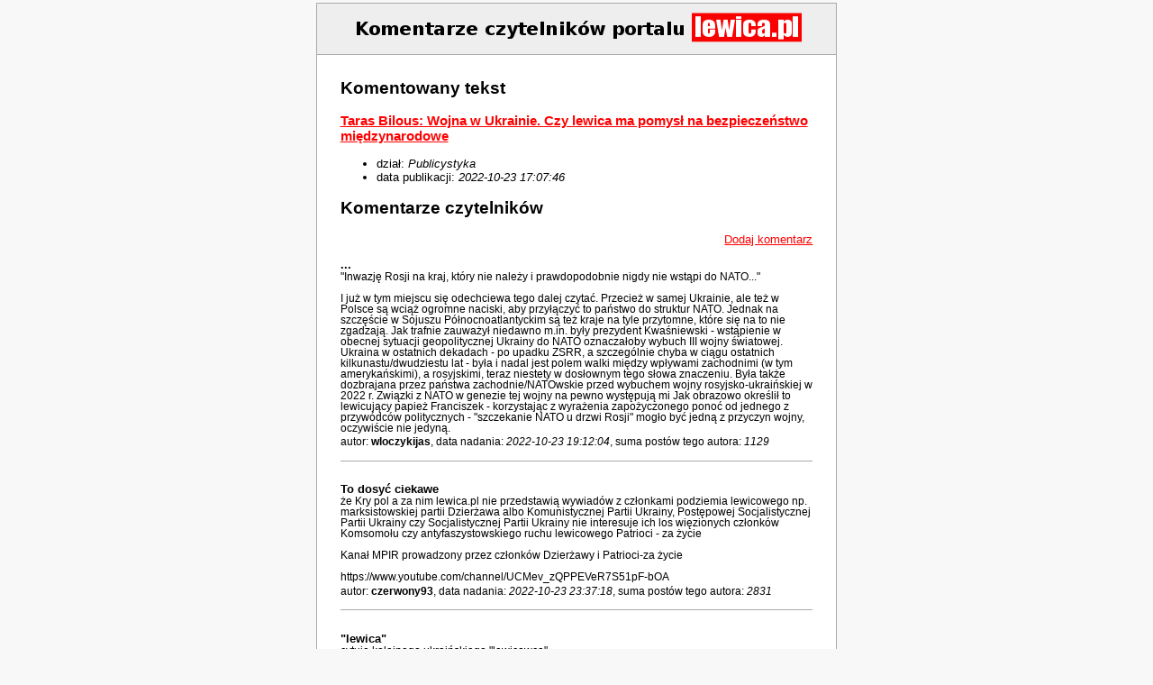

--- FILE ---
content_type: text/html; charset=iso=8859-2
request_url: http://lewica.home.pl/forum/index.php?fuse=messages.32777
body_size: 9570
content:
<!DOCTYPE html PUBLIC "-//W3C//DTD XHTML 1.0 Transitional//EN"
 "http://www.w3.org/TR/xhtml1/DTD/xhtml1-transitional.dtd">
<html xmlns="http://www.w3.org/1999/xhtml" lang="pl">
<head>
<title>Komentarze w portalu lewica.pl</title>
<meta http-equiv="Content-Type" content="application/xhtml+xml; charset=iso-8859-2" />
<meta name="Robots" content="noindex,nofollow" />
<meta name="Description" content="To jest strefa kometarzy tekstów publikowanych w portalu lewica.pl" />
<meta name="Keywords" content="lewica, lewica.pl, komentarze" />
<meta name="viewport" content="user-scalable=no, width=device-width" />
<style type="text/css" media="all">
/*<![CDATA[*/
	@import "css/css_layers.css";
/*]]>*/
</style>
</head>
<body>
<h1>
	<img src="img/logo_komentarze.png" width="499" height="44" alt="Komentarze czytelników portalu lewica.pl" />
	<span class="hide">Komentarze czytelników portalu lewica.pl</span>
</h1>

<p class="hide">
	<a href="#footer">Przejd¼ do menu</a>
</p><div id="page">
<h2>Komentowany tekst</h2>
<h3><a href="http://lewica.pl/?id=32777">Taras Bilous: Wojna w Ukrainie. Czy lewica ma pomys³ na bezpieczeñstwo miêdzynarodowe</a></h3>
<ul>
	<li>dzia³: <em>Publicystyka</em></li>
	<li>data publikacji: <em>2022-10-23 17:07:46</em></li>
</ul>
<h2>Komentarze czytelników</h2>
<p class="text-right">
	<a href="index.php?fuse=message_add.32777">Dodaj komentarz</a>
</p>
<dl class="board">
	<dt>...</dt>
	<dd>
		<p>
		&quot;Inwazjê Rosji na kraj, który nie nale¿y i prawdopodobnie nigdy nie wst±pi do NATO...&quot;<br />
<br />
I ju¿ w tym miejscu siê odechciewa tego dalej czytaæ. Przecie¿ w samej Ukrainie, ale te¿ w Polsce s± wci±¿ ogromne naciski, aby przy³±czyæ to pañstwo do struktur NATO. Jednak na szczê¶cie w Sojuszu Pó³nocnoatlantyckim s± te¿ kraje na tyle przytomne, które siê na to nie zgadzaj±. Jak trafnie zauwa¿y³ niedawno m.in. by³y prezydent Kwa¶niewski - wst±pienie w obecnej sytuacji geopolitycznej Ukrainy do NATO oznacza³oby wybuch III wojny ¶wiatowej. Ukraina w ostatnich dekadach - po upadku ZSRR, a szczególnie chyba w ci±gu ostatnich kilkunastu/dwudziestu lat - by³a i nadal jest polem walki miêdzy wp³ywami zachodnimi (w tym amerykañskimi), a rosyjskimi, teraz niestety w dos³ownym tego s³owa znaczeniu. By³a tak¿e dozbrajana przez pañstwa zachodnie/NATOwskie przed wybuchem wojny rosyjsko-ukraiñskiej w 2022 r. Zwi±zki z NATO w genezie tej wojny na pewno wystêpuj± mi Jak obrazowo okre¶li³ to lewicuj±cy papie¿ Franciszek - korzystaj±c z wyra¿enia zapo¿yczonego ponoæ od jednego z przywódców politycznych - &quot;szczekanie NATO u drzwi Rosji&quot; mog³o byæ jedn± z przyczyn wojny, oczywi¶cie nie jedyn±.		</p>
		<p class="author">
			autor: <strong>wloczykijas</strong>,
			data nadania: <em>2022-10-23 19:12:04</em>,
			suma postów tego autora: <em>1129</em>
		</p>
	</dd>
		<dt>To dosyæ ciekawe</dt>
	<dd>
		<p>
		¿e Kry pol a za nim lewica.pl nie przedstawi± wywiadów z cz³onkami podziemia lewicowego np. marksistowskiej partii Dzier¿awa albo Komunistycznej Partii Ukrainy, Postêpowej Socjalistycznej Partii Ukrainy czy Socjalistycznej Partii Ukrainy nie interesuje ich los wiêzionych cz³onków Komsomo³u czy antyfaszystowskiego ruchu lewicowego Patrioci - za ¿ycie<br />
<br />
Kana³ MPIR prowadzony przez cz³onków Dzier¿awy i Patrioci-za ¿ycie<br />
<br />
https://www.youtube.com/channel/UCMev_zQPPEVeR7S51pF-bOA		</p>
		<p class="author">
			autor: <strong>czerwony93</strong>,
			data nadania: <em>2022-10-23 23:37:18</em>,
			suma postów tego autora: <em>2831</em>
		</p>
	</dd>
		<dt>&quot;lewica&quot;</dt>
	<dd>
		<p>
		cytuje kolejnego ukraiñskiego &quot;lewicowca&quot;		</p>
		<p class="author">
			autor: <strong>czerwony93</strong>,
			data nadania: <em>2022-10-23 23:46:05</em>,
			suma postów tego autora: <em>2831</em>
		</p>
	</dd>
		<dt>!?</dt>
	<dd>
		<p>
		&quot;Moim zdaniem wa¿niejsze by³o stwierdzenie Barbary Crossette, ¿e ma³e pañstwa, w tym s±siedzi Indii, w du¿ej mierze popar³y Ukrainê. Najwidoczniej czuj± siê zagro¿one ze strony s±siednich mocarstw.&quot;<br />
<br />
<br />
Je¶li chodzi o g³osowanie w ONZ to dlaczego Rosja chcia³a tajnego g³osowania, a USA/Zachód nie. Czy naciski polityczne, ekonomiczne, informacyjne USA wp³ynê³y na przebieg g³osowania ?<br />
<br />
&quot;Tak samo jak OUBZ jest przykrywk± dla rosyjskiego imperializmu i zosta³a niedawno wykorzystana do st³umienia powstania ludowego w Kazachstanie,&quot;<br />
<br />
Jak wielki udzia³ w tej &quot;kolorowej rewolucji&quot; mia³y prozachodnie tzw.ngosy, sorosowcy.<br />
<br />
Dlaczego w USA nigdy nie by³o przewrotu ? Bo nie ma tam ambasady USA.<br />
<br />
Co do porównania rewolucji kubañskiej z wydarzeniami na majdanie w 2004 i 2014 to zupe³nie ró¿ne kategorie, inne cele by³y rewolucjonistów kubañskich wywodz±cych siê z ró¿nych ¶rodowisk lewicy kubañskiej z socjalistycznej lewicy niepodleg³o¶ciowej M-26-7, komunistycznej Ludowej Partii Socjalistycznej, socjaldemokratycznego lewicowo niepodleg³o¶ciowego od³amu DRE i SNFE mocny akcent by³ po³o¿ony na antyamerykanizm (pocz±tkowo nieoficjalnie) orientacja na ZSRR,CHRL i Jugos³awiê		</p>
		<p class="author">
			autor: <strong>guevarysta</strong>,
			data nadania: <em>2022-10-24 09:49:33</em>,
			suma postów tego autora: <em>798</em>
		</p>
	</dd>
		<dt>dla przeciwwagi</dt>
	<dd>
		<p>
		mo¿e przyda³o by siê co¶ z lewicy antynato, antyusa na Ukrainie		</p>
		<p class="author">
			autor: <strong>polak17</strong>,
			data nadania: <em>2022-10-24 17:14:35</em>,
			suma postów tego autora: <em>1347</em>
		</p>
	</dd>
		<dt>wloczykijas</dt>
	<dd>
		<p>
		* By³a tak¿e dozbrajana przez pañstwa zachodnie/NATOwskie przed wybuchem wojny rosyjsko-ukraiñskiej w 2022 r.*<br />
<br />
Przypomnij mi jakie to uzbrojenie dalo NATO Ukrainie ?<br />
Spiwory od Obamy i kilkaset Javelinow od Trumpa nazywasz dozbrajaniem?  <br />
		</p>
		<p class="author">
			autor: <strong>Rebel2</strong>,
			data nadania: <em>2022-10-25 02:49:27</em>,
			suma postów tego autora: <em>3910</em>
		</p>
	</dd>
		<dt>Przygotowania do ataku prewencyjnego?</dt>
	<dd>
		<p>
		Rosja ostatnio duzo mowi o &quot;dirty bomb&quot; ponoc przygotowywanej przez Ukraine<br />
Czyzby mial to byc pretekst do uderzenia wyprzedzajacego bronia atomowa?		</p>
		<p class="author">
			autor: <strong>Rebel2</strong>,
			data nadania: <em>2022-10-25 02:54:58</em>,
			suma postów tego autora: <em>3910</em>
		</p>
	</dd>
		<dt>co do okupacji</dt>
	<dd>
		<p>
		Kiedy USA wycofa siê z p³n.Syrii, z Guantanamo na Kubie ?		</p>
		<p class="author">
			autor: <strong>czerwony93</strong>,
			data nadania: <em>2022-10-25 13:27:43</em>,
			suma postów tego autora: <em>2831</em>
		</p>
	</dd>
		<dt>@ czerwony93- odpowiadam</dt>
	<dd>
		<p>
		wg pewnych niepewnych zrodel USA wycofa sie z Syrii natychniast po wycofaniu sie bydla kacapsko-wlasowskiego z Ukrainy<br />
W koncu maja tam tylko 600 zolnierzy a wiec nie potrzebuja duzo czasu<br />
<br />
Jezeli chdzi o Gitmo to dlaczego mieliby sie wycofywac<br />
Sa tam legalnie, wynajmuja to od Kuby i regularnie praca za wynajem.<br />
<br />
Czyzbys i tego nie wiedzal?<br />
<br />
PS. <br />
A dlaczego cie tak mecza te sprawy?		</p>
		<p class="author">
			autor: <strong>Rebel2</strong>,
			data nadania: <em>2022-10-26 01:38:08</em>,
			suma postów tego autora: <em>3910</em>
		</p>
	</dd>
		<dt>...</dt>
	<dd>
		<p>
		&quot;Postulatem, który zyska³ najwiêkszy aplauz, by³ ten przedstawiony przez filozofkê Mariê Szyszkowsk± &amp;#8211; o organizacji Kongresu Pokoju. Przy czym Szyszkowska umie¶ci³a ów postulat w konkretnym kontek¶cie politycznym:<br />
<br />
&quot;Zostajemy pod wp³ywem urazów osobistych niektórych polityków (...) Te urazy wp³ywaj± negatywnie na nasze stosunki z pañstwami s³owiañskimi, a przede wszystkim z Rosj±, i to jest bardzo niepokoj±ce zjawisko. (...) Powinni¶my zahamowaæ te¿ ostr± niechêæ i krytykê £ukaszenki oraz rozwi±zañ gospodarczych na Bia³orusi - mówi³a Szyszkowska. - Tak samo na temat wojny, która faktycznie jest wojn± rosyjsko-amerykañsk± na terytorium Ukrainy. Ona jest fatalnie interpretowana we wszystkich mediach, w sposób odleg³y od prawdy.<br />
<br />
Szyszkowska zaczê³a swoje wyst±pienie od stwierdzenia, ¿e istnienie narodu polskiego jest zagro¿one ze wzglêdu na upadek polskiej edukacji oraz kulturê obrazkow±, generowana przez media.<br />
<br />
&quot;W rezultacie pogl±d na ¶wiat bardzo wielu Polaków przenika militaryzm, antyrosyjsko¶æ, krytyka Bia³orusi zamiast szacunku, ¿e jest to pañstwo, które opar³o siê naciskom, by wst±piæ do Unii Europejskiej&quot; - stwierdzi³a.<br />
<br />
Choæ nie sprecyzowa³a, czym mia³by siê zajmowaæ Kongres Pokoju, Mariusz ¦wider od razu obieca³ jej, ¿e na najbli¿szym spotkaniu w³adze &quot;Patrii&quot; zajm± siê jego organizacj±.&quot;<br />
<br />
https://oko.press/prorosyjska-konferencja-w-warszawie-sykulski-i-szyszkowska-narzucali-ton/<br />
<br />
Filozofka Szyszkowska by³a kiedy¶ senatorem partii SLD, z której jednak wyst±pi³a. Ale np. z tymi rozwi±zaniami gospodarczymi na Bia³orusi to mo¿na by wprawdzie polemizowaæ (vide - liniowy podatek dochodowy). 		</p>
		<p class="author">
			autor: <strong>wloczykijas</strong>,
			data nadania: <em>2022-10-26 22:44:11</em>,
			suma postów tego autora: <em>1129</em>
		</p>
	</dd>
		<dt>stop amerykañski imperializm</dt>
	<dd>
		<p>
		Do³±czenie do ogólnokrajowego &amp;#8222;NIE dla wojen amerykañskich!&amp;#8221; wezwanie wydane przez Zjednoczon± Narodow± Koalicjê Antywojenn±, szybko sformowan± ad hoc koalicjê si³ antyimperialistycznych zebra³a siê 22 pa¼dziernika. Wypowied¼ ludu przeciwko niebezpiecznej wojnie zastêpczej imperializmu Stanów Zjednoczonych na Ukrainie odby³a siê na stacji Park Street na Boston Common.<br />
<br />
Protestuj±cy trzymali znaki z ¿±daniem &amp;#8222;Kontrakty zwi±zkowe, a nie kontrakty wojskowe!&amp;#8221; &amp;#8222;Zatrzymaæ wojnê USA/NATO z Rosj± na Ukrainie!&amp;#8221; &amp;#8222;¯adna interwencja USA na Haiti, wojska teraz!&amp;#8221; &amp;#8222;¯adnej zimnej wojny z Chinami!&amp;#8221; i &amp;#8222;Palestyna bêdzie wolna; Ziemia z powrotem!&amp;#8221;<br />
<br />
Uczestnicz±ce grupy obejmowa³y Komitet na rzecz Pokoju i Praw Cz³owieka, Boston May Day Coalition, Massachusetts Peace Action, Komitet 26 lipca, Workers World Party, Veterans for Peace, International Action Center, Boston Area Assange Defense, Green Rainbow Party i Refuse Faszyzm Nowa Anglia .<br />
<br />
https://www.workers.org/2022/10/67370/		</p>
		<p class="author">
			autor: <strong>czerwony93</strong>,
			data nadania: <em>2022-10-27 16:09:29</em>,
			suma postów tego autora: <em>2831</em>
		</p>
	</dd>
		<dt>...</dt>
	<dd>
		<p>
		Swoj± drog±, je¶li by siê ws³uchaæ w jêzyki u¿ywane na ulicach czy w sklepach polskich miast - zw³aszcza tych wiêkszych, to okazuje siê, ¿e rosyjski jest teraz drugim co do czêsto¶ci u¿ycia jêzykiem w Polsce, niejednokrotnie s³yszalnym nawet czê¶ciej ni¿ polski. Otó¿ jest to jêzyk ojczysty dla wiêkszo¶ci, tak licznych, przybyszów zw³aszcza ze wschodniej czy centralno-wschodniej Ukrainy.<br />
<br />
		</p>
		<p class="author">
			autor: <strong>wloczykijas</strong>,
			data nadania: <em>2022-10-27 18:02:25</em>,
			suma postów tego autora: <em>1129</em>
		</p>
	</dd>
		<dt>w³óczykij</dt>
	<dd>
		<p>
		&quot;Filozofka Szyszkowska by³a kiedy¶ senatorem partii SLD, z której jednak wyst±pi³a. Ale np. z tymi rozwi±zaniami gospodarczymi na Bia³orusi to mo¿na by wprawdzie polemizowaæ (vide - liniowy podatek dochodowy).&quot;<br />
<br />
£ukaszenka to jest specyficzny go¶æ, z jednej strony rozwi±zania gospodarcze w rolnictwie podtrzymuje czê¶ciowo z czasów radzieckich, z drugiej strony wprowadza podatek liniowy, z trzeciej za¶ mówi o bezrobotnych jako nierobach, co daje przewagê korwinizmu nad etatyzmem. Z czwartej strony w PRL równie¿ pojawia³y siê propagandowe wstawki o bezrobotnych czy ludziach chc±cych choæby kilka miesiêcy nie ¿yæ prac± jako &quot;bumelantach&quot;, co potem, po zmianie ustroju wykorzystali ideolodzy kapitalizmu, zw³aszcza z nurtu liberalizmu gospodarczego (neoliberalizmu, liberatarianizmu), sprowadzaj±cych bezrobotnych do &quot;meneli&quot; czy &quot;nierobów&quot;, co du¿a czê¶æ spo³eczeñstwa przejê³a ...		</p>
		<p class="author">
			autor: <strong>tomasz_rysz</strong>,
			data nadania: <em>2022-10-27 18:51:15</em>,
			suma postów tego autora: <em>1736</em>
		</p>
	</dd>
		<dt>Rebel</dt>
	<dd>
		<p>
		Wcze¶niej sam sobie odpowiedzia³e¶ pisz±c o broni dostarczanej Ukrainie. Tak, w zdecydowanej wiêkszo¶ci rosyjski - jêzyk dominuj±cy we wschodniej Ukrainie. Ulice du¿ych polskich miast obecnie w znacznej mierze rusyfikuj± siê jêzykowo.		</p>
		<p class="author">
			autor: <strong>wloczykijas</strong>,
			data nadania: <em>2022-10-28 08:18:24</em>,
			suma postów tego autora: <em>1129</em>
		</p>
	</dd>
		<dt>co do Bia³orusi</dt>
	<dd>
		<p>
		to nigdy  nie rozwinê³a siê tam oligarchia, w przeciwieñstwie do wszechmocnej oligarchii kompradorskiej na Ukrainie, nawet w Rosji mimo ¿e nie s± to ju¿ czasy wszechmocy oligarchów z czasów smuty jelcynowskiej lat 90 to jednak pewne elementy oligarchiczne pozosta³y.		</p>
		<p class="author">
			autor: <strong>czerwony93</strong>,
			data nadania: <em>2022-10-28 11:09:03</em>,
			suma postów tego autora: <em>2831</em>
		</p>
	</dd>
		<dt>KPCH o sytuacji </dt>
	<dd>
		<p>
		Komunistyczna Partia Chin<br />
<br />
https://www.globaltimes.cn/page/202210/1278180.shtml<br />
<br />
<br />
Chiñski FM informuje Rosjê o XX Kongresie Narodowym KPCh; &amp;#8222;ka¿da próba powstrzymania marszu dwóch krajów do przodu&amp;#8221; skazana na niepowodzenie<br />
<br />
https://www.globaltimes.cn/page/202210/1278201.shtml		</p>
		<p class="author">
			autor: <strong>czerwony93</strong>,
			data nadania: <em>2022-10-28 11:28:35</em>,
			suma postów tego autora: <em>2831</em>
		</p>
	</dd>
		<dt>Tomasz</dt>
	<dd>
		<p>
		No tak,s³uszne uwagi, w przemy¶le i rolnictwie dominuje tam (na/w Bia³orusi) wci±¿ sektor pañstwowy, ale w us³ugach i handlu - prywatny. Mieszkaj± tam tak¿e tak¿e &quot;dolarowi&quot; milionerzy, nie wiem jednak jaka jest dok³adnie ich proporcja wzglêdem ca³o¶ci spo³eczeñstwa - tak¿e w porównaniu do pañstw takich jak np. USA, jaki poziom rozwarstwienia spo³eczno-materialnego itd. Ale generalnie - przeciêtnie - to zbyt zamo¿nie i dostatnio, to siê tam chyba raczej nie ¿yje (?). To jednak takie uwagi jedynie na marginesie g³ównego w±tku.		</p>
		<p class="author">
			autor: <strong>wloczykijas</strong>,
			data nadania: <em>2022-10-27 19:41:20</em>,
			suma postów tego autora: <em>1129</em>
		</p>
	</dd>
		<dt>wloczykijas</dt>
	<dd>
		<p>
		Jestes pewien ze jest to jezyk rosyjski a nie ukrainski?<br />
Czy miales kiedykolwiek okazje rozmawiania z ukraincami kiedy oni mowili do ciebie po ukrainsku a ty odpowadales po rosysku?<br />
<br />
Zapewne znowu nie doczekam sie odpowiedzi<br />
<br />
A tak nawiasem, co chciales powiedziec. Jaka mysl chciales przekazac?<br />
		</p>
		<p class="author">
			autor: <strong>Rebel2</strong>,
			data nadania: <em>2022-10-28 01:29:48</em>,
			suma postów tego autora: <em>3910</em>
		</p>
	</dd>
		<dt>@ wloczykijas</dt>
	<dd>
		<p>
		Je¶li chodzi o nierówno¶ci to pomocny jest tu wska¼nik Giniego. Bia³oru¶ w 2020 r. nale¿a³a do najbardziej &quot;równych&quot; na ¶wiecie:<br />
https://en.wikipedia.org/wiki/List_of_countries_by_income_equality		</p>
		<p class="author">
			autor: <strong>V.C.</strong>,
			data nadania: <em>2022-10-28 07:46:44</em>,
			suma postów tego autora: <em>1181</em>
		</p>
	</dd>
		<dt>...</dt>
	<dd>
		<p>
		Rebel - odpowied¼ masz powy¿ej (co¶ siê chyba przemie¶ci³o).		</p>
		<p class="author">
			autor: <strong>wloczykijas</strong>,
			data nadania: <em>2022-10-29 09:35:05</em>,
			suma postów tego autora: <em>1129</em>
		</p>
	</dd>
		<dt>Rebel, to s± ró¿ne jêzyki i i nie sposób ich pomyliæ</dt>
	<dd>
		<p>
		(o ile znasz przynajmniej jeden z nich). Jakie¶ - moim zdaniem - 3/4, mo¿e i wiêcej  Ukraiñców którzy przyjechali do Warszawy rozmawia miêdzy sob± po rosyjsku. 		</p>
		<p class="author">
			autor: <strong>west</strong>,
			data nadania: <em>2022-10-29 19:59:23</em>,
			suma postów tego autora: <em>6732</em>
		</p>
	</dd>
		<dt>Ukraiñski a rosyjski - przyk³ady zdañ i uwagi</dt>
	<dd>
		<p>
		Dziêkujê -spasiba (ros.), djakuju/spasibi (ukr.)<br />
Kwiat - cwiet (ros.), kwit/cwit (ukr.)<br />
Oczywi¶cie - kanieczna (ros.), zwyczajno/obowjazkowo (ukr.)<br />
W³odzimierz - W³admir (ros.), Wo³odymyr (ukr.)<br />
Rosyjskie i czyta siê po ukraiñsku y<br />
i w ukraiñskim to¿same z polskim<br />
Rosyjskie g czyta siê w ukraiñskim przewa¿nie jak h<br />
Ukraiñskie w (B) w wiêkszo¶ci jest takie same jak rosyjskie, ale przed s (C), niekiedy innymi spo³g³oskami i w III osobie rodzaju mêskiego czyta siê go bli¿ej polskiego &quot;³&quot;<br />
Rosyjski literacki ma du¿o wiêcej wspólnego z jêzykiem staro-cerkiewno-s³owiañskim i jêzyki po³udniowos³owaiñskie ni¿ ukraiñski<br />
Ukraiñski i bia³oruski to w 85% w zasadzie te same jêzyki, maj± wiêcej zapo¿yczeñ polskich, a mniej po³udniowos³owiañskich ni¿ rosyjski<br />
Rosyjski i bia³oruski maj± akanie (wymawianie o jak a), ukraiñski - nie<br />
Ukraiñski literê y u¿ywa chyba najczê¶ciej ze s³owiañskich<br />
U mnie wszystko dobrze - u mienia wsjo charaszo (ros.), zi mnoju wse/use dobre<br />
Chcemy zwyciêstwa - my chotim pabiedy (ros.),(my) choczemo peremohy (ros.)<br />
To bardzo wa¿ne - Eta oczieñ wa¿no (ros.), ce du¿e wa¿lywo (ukr.)<br />
Nie mamy samochody - U nas niet' maszyny (ros.), my ne majem/ne majemo/ u nas nemaje maszyny (ukr.)<br />
Zawsze mam racjê - Ja wsiegda praw (ros.), Ja zaw¿dy prawyj (ukr.)<br />
poza tym na ogó³:<br />
o/ó (pol.) = o (ros.) = i (ukr.)<br />
<br />
To tylko drobny wycinek<br />
		</p>
		<p class="author">
			autor: <strong>tomasz_rysz</strong>,
			data nadania: <em>2022-10-30 19:36:45</em>,
			suma postów tego autora: <em>1736</em>
		</p>
	</dd>
		<dt>...</dt>
	<dd>
		<p>
		Ciekawe.<br />
Przybysze z Ukrainy - uchod¼cy, ale te¿ uciekinierzy czy dezerterzy, z którymi mia³em trochê bli¿ej do czynienia (w tym jedna grupa uchod¼ców przebywaj±cych akurat w Ma³opolsce), deklaruj± znajomo¶æ wy³±cznie lub przede wszystkim jêzyka rosyjskiego. Ponoc takze prezydent Ze³enski, pochodz±cy z centralnej Ukrainy, nauczy³ siê ukraiñskiego kilka lat temu - mniej wiêcej wtedy, kiedy wprowadzano go jako jedyny jêzyk urzêdowy na Ukrainie, ci zreszt± by³o ¼ród³em wielu napiêæ, a wcze¶niej pos³ugiwa³ siê na co dzieñ rosyjskim. My tak naprawdê niewiele wiemy - jako polskie spo³eczeñstwo - o Ukrainie, jej wewnêtrznym zroznicowaniu, a to co nam podaj± media to g³ównie papka. Byæ mo¿e powinno siê mówiæ np.o ukraiñskich Rosjanach lub rosyjskojêzycznych Ukraiñcach, z których wielu odrzuca oczywi¶cie w³adztwo Putina, ale niejednokrotnie te¿ Ze³enskiego.		</p>
		<p class="author">
			autor: <strong>wloczykijas</strong>,
			data nadania: <em>2022-10-30 20:11:50</em>,
			suma postów tego autora: <em>1129</em>
		</p>
	</dd>
		<dt>...</dt>
	<dd>
		<p>
		Chodzi oczywi¶cie w szczególno¶ci o w przewa¿aj±cej mierze rosyjskojêzycznych przybyszów z Ukrainy wschodniej.		</p>
		<p class="author">
			autor: <strong>wloczykijas</strong>,
			data nadania: <em>2022-10-30 20:14:48</em>,
			suma postów tego autora: <em>1129</em>
		</p>
	</dd>
		<dt>...</dt>
	<dd>
		<p>
		Istniej± takie analizy lingwistyczne, które jêzyki i w jakim stopniu siê ze sob± pokrywaj± i, które s± sobie najbli¿sze. Polskiemu np. ponoæ najbli¿szy jest s³owacki. Nie wiem jak siê ma ten stopieñ pokrywania siê ukraiñskiego i rosyjskiego, ale nie jest to jedno i to samo, i s± to ró¿ne - choæ podobne - jêzyki. Ponoæ ukraiñski wykazuje wiele podobieñstw do rosyjskiego, ale te¿ polskiego (choæ te bywaj± pozorne, np. podobne brzmienie, ale inne znaczenia wielu s³ów). To ju¿ temat dla jêzykoznawców.		</p>
		<p class="author">
			autor: <strong>wloczykijas</strong>,
			data nadania: <em>2022-10-30 20:22:27</em>,
			suma postów tego autora: <em>1129</em>
		</p>
	</dd>
		<dt>w³óczykij</dt>
	<dd>
		<p>
		Wiêkszo¶æ Ukraiñców przebywaj±cych w Polsce mówi albo rosyjskim albo sur¿ykiem (mieszank± ukraiñskiego i rosyjskiego) poniewa¿ wywodzi siê z Ukrainy wschodniej i po³udniowej, czê¶ciowo te¿ z centralnej (choæ do Kijowa sporo osób ju¿ wróci³o).<br />
<br />
S³owo &quot;spasibi&quot; jest w szczególno¶ci charakterystyczne dla u¿ywaj±cych sur¿yka, bo wykazuje, jakby dostosowanie czy dostrojenie do ukraiñskich wzorców wymowy, choæ w zasadzie jest mutacj± rosyjskiego s³owa spasiba.<br />
<br />
I tak zachodnia Ukraina mówi djakuju, a wschodnia spasibi lub spasiba<br />
<br />
Zacytujê fragment pewnej ukraiñskiej piosenki:<br />
&quot;Spasibi herojam za duch, narodu spasibi za wiru&quot;<br />
(Dziêkujê bohaterom za ducha (walki), a narodowi/ludowi za wiarê)<br />
<br />
Ciekawie jest te¿ ze s³owem naród:<br />
- na zachodzie s³owa narid i nacja funkcjonuj± zamiennie, choæ nacja jest bardziej pañstwowo-historyczna kontekstualnie<br />
- na wschodzie ma³o kto zna ukr. s³owo narid, dlatego u¿ywa siê nacja/nacija, a ros. narod rozumianie jest bardziej jako lud, spo³eczeñstwo (choæ i nie zawsze)<br />
<br />
Aha, no i ukr. narid, mimo tego i odmienia siê w przypadkach przez o, jak w polskim i rosyjskim, tylko mianownik ma tu swoje i, podobnie w wyrazach widpowidjalnist' (odpowiedzialno¶æ), radist' (rado¶æ), zlist' (z³o¶æ)... ale widpowidjalnosti, radosti, zlosti ....<br />
<br />
w wielu miejscach, gdzie ukraiñski jest dalszy od polskiego i rosyjskiego jednocze¶nie, jest bli¿szy czeskiemu i s³owackiemu ...<br />
<br />
no i cecha jêz. ukr., ¿e ogólnos³owiañskie od- jest u nich wid-, a o- czêsto wo- lub wi- (wony - oni, wone - one, wikna -okna)<br />
<br />
tak¿e &quot;gubienie&quot; t i d na tle innych jêzyków s³owiañskich - napadnyk (napastnik), uczasnyk (uczestnik), ko¿en (ka¿dy)		</p>
		<p class="author">
			autor: <strong>tomasz_rysz</strong>,
			data nadania: <em>2022-10-31 11:11:17</em>,
			suma postów tego autora: <em>1736</em>
		</p>
	</dd>
		<dt>na terenie Ukrainy</dt>
	<dd>
		<p>
		obok jêzyka rosyjskiego, jest sur¿yk czyli mieszanka rosyjsko-ukraiñska no i mova czyli obecny oficjalny jêzyk ukraiñski (dawniej w CK Austrii okre¶lany jako halicki albo ruska mova z nalecia³o¶ciami polskimi, wêgierskimi), dodatkowo jest sur¿yk pd.zachodni z nalecia³o¶ciami mo³dawskimi, nie jestem lingwist± ale rozmawia³em ze specjalist± który t³umaczy³ ró¿nice miedzy rumuñsko-wo³oskim a mo³dawskim.<br />
<br />
ps. do 1917 na terenie Ma³opolski wsch oraz Rusi zakarpackiej silne by³y ruchy staroruskie i m³odoruskie skupione np. wokó³ cerkwi prawos³awnej, bractw religijnych np. Russkie Towarzystwo Dobroczynne, partie np. Russka Partia Ludowa		</p>
		<p class="author">
			autor: <strong>czerwony93</strong>,
			data nadania: <em>2022-10-31 19:06:46</em>,
			suma postów tego autora: <em>2831</em>
		</p>
	</dd>
		<dt>Prof. Modzelewski: ekonomiczne skutki &quot;antyputinowskiej krucjaty&quot;</dt>
	<dd>
		<p>
		<br />
https://isp-modzelewski.pl/serwis/szkice-polsko-rosyjskie-ekonomiczne-skutki-antyputinowskiej-krucjaty/?fbclid=IwAR0QW530RXB5R6X61AwtSjtqW6KrjzG5WBZMZzQ3JEMMcGE-ySFsMndd0_I		</p>
		<p class="author">
			autor: <strong>wloczykijas</strong>,
			data nadania: <em>2022-11-01 11:50:43</em>,
			suma postów tego autora: <em>1129</em>
		</p>
	</dd>
	</dl>
<p class="text-right">
	<a href="index.php?fuse=message_add.32777">Dodaj komentarz</a>
</p>
</div>
<div id="footer">
	<h2 class="hide">Manu nawigacyjne</h2>
	<ul>
		<li>Strona g³ówna <a href="http://lewica.pl/">lewica.pl</a></li>
					<li>Powrót do <a href="http://lewica.pl/?id=32777">komentowanego tekstu</a></li>
			</ul>
</div>
<script>
  (function(i,s,o,g,r,a,m){i['GoogleAnalyticsObject']=r;i[r]=i[r]||function(){
  (i[r].q=i[r].q||[]).push(arguments)},i[r].l=1*new Date();a=s.createElement(o),
  m=s.getElementsByTagName(o)[0];a.async=1;a.src=g;m.parentNode.insertBefore(a,m)
  })(window,document,'script','//www.google-analytics.com/analytics.js','ga');

  ga('create', 'UA-6449616-1', 'lewica.pl');
  ga('send', 'pageview');

</script>
</body>
</html>


--- FILE ---
content_type: text/css
request_url: http://lewica.home.pl/forum/css/css_layers.css
body_size: 852
content:
html {
	margin-top: .2em;
	background-color: #f8f8f8
}
body {
	width: 45em;
	margin: 0 auto;
	padding: 0;
	font-size: 0.8em;
	border: 1px solid #aaa;
	font-family: Verdana, Tahoma, "Bitstream Vera Sans", Arial, Geneva, Helvetica, sans-serif;
	color: #000;
	background-color: #fff
}
a {
	text-decoration: underline;
	color: #f00
}
a:hover {
	text-decoration: underline;
	color: #000
}
a:focus {
	background-color: yellow
}
h1 {
	width: 100%;
	height: 1.8em;
	line-height: 1.8em;
	margin: 0;
	padding: .2em 0;
	border-bottom: 1px solid #aaa;
	text-align: center;
	color: #000;
	background-color: #eee
}

.hide		{display: none}
.no-margin	{margin: 0}
.no-padding	{padding: 0}
.no-border	{border: 0}
.error		{color: #00f}
.text-right	{text-align: right}

#page {
	margin: 2em
}
	#page dl.board dt {
		font-weight: bold
	}
	#page dl.board dd {
		margin: 0 0 2em 0;
		padding-bottom: 1em;
		font-size: 0.9em;
		border-bottom: 1px solid #aaa
	}
		#page dl.board dd p {
			margin: 0
		}
		#page dl.board dd p.author {
			margin: 0.3em 0
		}
#footer {
	height: 2.3em;
	border-top: 1px solid #aaa;
	font-size: 0.9em;
	text-align: center;
	background-color: #eee
}
	#footer ul {
		margin: 0.5em;
		padding: 0
	}
	#footer ul li {
		display: inline;
		margin: 0 0.5em;
		padding: 0
	}

form {
	padding: 1em 0
}
fieldset.standard {
	padding: 0.7em 0;
	border-bottom: 1px solid #999;
	border-top: 1px solid #999;
	border-left: 0;
	border-right: 0;
	background-color: #f7f7f7
}

fieldset.standard legend {
	padding: 0 2px;
	font-weight: bold
}
fieldset.standard li {
}
fieldset.standard label {
	float: left;
	display: block;
	width: 12em;
	line-height: 1.8;
	vertical-align: top
}
fieldset.standard label.wrap {
	float: left;
	display: block;
	width: 26em;
	line-height: 1.2;
	margin-left: 12em;
	vertical-align: top
}
fieldset.standard label em {
	font-style: normal;
	text-decoration: underline
}
fieldset.standard ol {
	margin: 0;
	padding: 0
}
fieldset.standard li, 
fieldset.standard p {
	clear: both;
	list-style: none;
	padding: 0.6em;
	margin: 0
/*	border-top: 1px solid #999*/
}
fieldset.standard li.no-border {
	border-top: 0
}
fieldset.standard input.standard {
	width: 26em
}
fieldset.standard textarea {
	width: 38em;
	height: 17em
}
form p.submit {
	text-align: center
}

p.smaller {
	font-size: 0.9em
}
p.error {
	margin: 1em;
	color: #00f
}
.info-moderator {
	margin: .7em 0;
	padding: .7em;
	border: 1px solid #030303;
	background-color: #f3f3f3
}